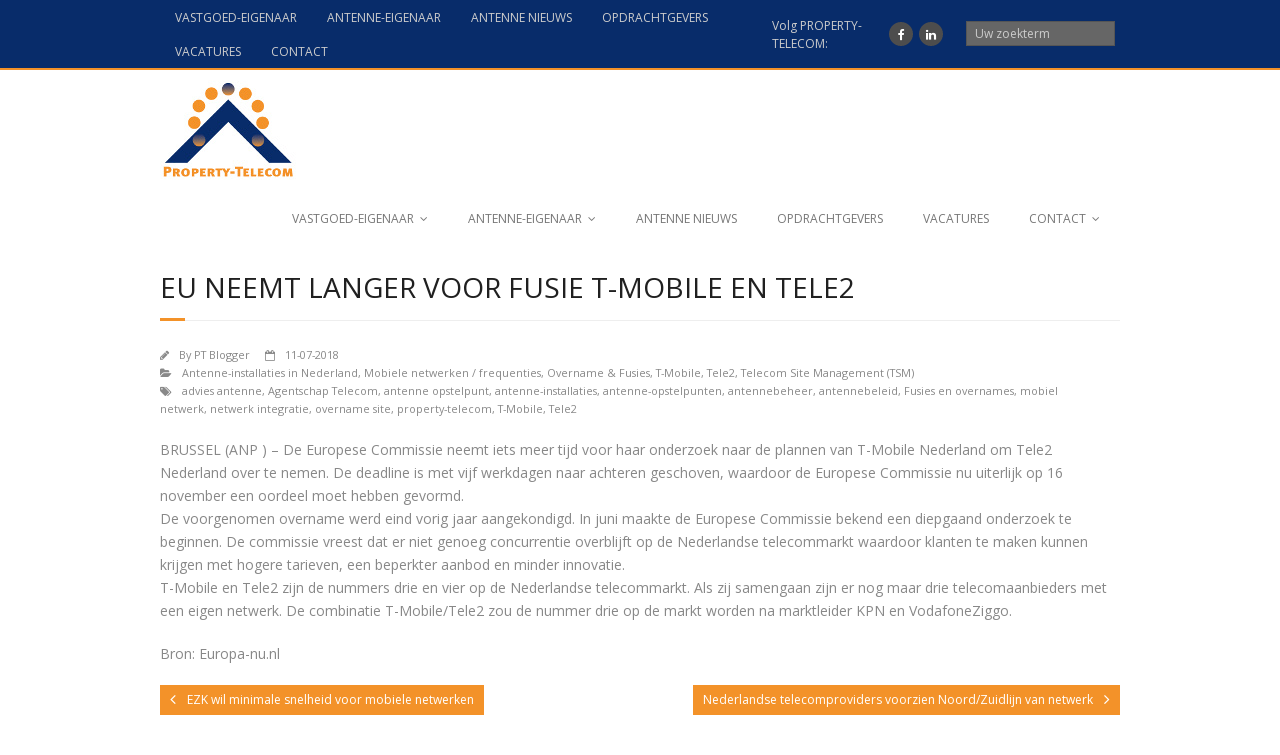

--- FILE ---
content_type: text/html; charset=UTF-8
request_url: https://property-telecom.com/2018-07-11/eu-neemt-langer-voor-fusie-t-mobile-en-tele2/
body_size: 8010
content:
<!DOCTYPE html>

<html lang="nl">
<head>
<meta charset="UTF-8" />
<meta name="viewport" content="width=device-width" />
<link rel="profile" href="http://gmpg.org/xfn/11" />
<link rel="pingback" href="https://property-telecom.com/xmlrpc.php" />
<!--[if lt IE 9]>
<script src="https://property-telecom.com/wp-content/themes/minamaze/lib/scripts/html5.js" type="text/javascript"></script>
<![endif]-->

<title>EU neemt langer voor fusie T-Mobile en Tele2 &#8211; PROPERTY-TELECOM</title>
<meta name='robots' content='max-image-preview:large' />
<link rel='dns-prefetch' href='//fonts.googleapis.com' />
<link rel='dns-prefetch' href='//s.w.org' />
<link rel="alternate" type="application/rss+xml" title="PROPERTY-TELECOM &raquo; Feed" href="https://property-telecom.com/feed/" />
<link rel="alternate" type="application/rss+xml" title="PROPERTY-TELECOM &raquo; Reactiesfeed" href="https://property-telecom.com/comments/feed/" />
<link rel="alternate" type="application/rss+xml" title="PROPERTY-TELECOM &raquo; EU neemt langer voor fusie T-Mobile en Tele2 Reactiesfeed" href="https://property-telecom.com/2018-07-11/eu-neemt-langer-voor-fusie-t-mobile-en-tele2/feed/" />
<script type="text/javascript">
window._wpemojiSettings = {"baseUrl":"https:\/\/s.w.org\/images\/core\/emoji\/13.1.0\/72x72\/","ext":".png","svgUrl":"https:\/\/s.w.org\/images\/core\/emoji\/13.1.0\/svg\/","svgExt":".svg","source":{"concatemoji":"https:\/\/property-telecom.com\/wp-includes\/js\/wp-emoji-release.min.js?ver=5.9.12"}};
/*! This file is auto-generated */
!function(e,a,t){var n,r,o,i=a.createElement("canvas"),p=i.getContext&&i.getContext("2d");function s(e,t){var a=String.fromCharCode;p.clearRect(0,0,i.width,i.height),p.fillText(a.apply(this,e),0,0);e=i.toDataURL();return p.clearRect(0,0,i.width,i.height),p.fillText(a.apply(this,t),0,0),e===i.toDataURL()}function c(e){var t=a.createElement("script");t.src=e,t.defer=t.type="text/javascript",a.getElementsByTagName("head")[0].appendChild(t)}for(o=Array("flag","emoji"),t.supports={everything:!0,everythingExceptFlag:!0},r=0;r<o.length;r++)t.supports[o[r]]=function(e){if(!p||!p.fillText)return!1;switch(p.textBaseline="top",p.font="600 32px Arial",e){case"flag":return s([127987,65039,8205,9895,65039],[127987,65039,8203,9895,65039])?!1:!s([55356,56826,55356,56819],[55356,56826,8203,55356,56819])&&!s([55356,57332,56128,56423,56128,56418,56128,56421,56128,56430,56128,56423,56128,56447],[55356,57332,8203,56128,56423,8203,56128,56418,8203,56128,56421,8203,56128,56430,8203,56128,56423,8203,56128,56447]);case"emoji":return!s([10084,65039,8205,55357,56613],[10084,65039,8203,55357,56613])}return!1}(o[r]),t.supports.everything=t.supports.everything&&t.supports[o[r]],"flag"!==o[r]&&(t.supports.everythingExceptFlag=t.supports.everythingExceptFlag&&t.supports[o[r]]);t.supports.everythingExceptFlag=t.supports.everythingExceptFlag&&!t.supports.flag,t.DOMReady=!1,t.readyCallback=function(){t.DOMReady=!0},t.supports.everything||(n=function(){t.readyCallback()},a.addEventListener?(a.addEventListener("DOMContentLoaded",n,!1),e.addEventListener("load",n,!1)):(e.attachEvent("onload",n),a.attachEvent("onreadystatechange",function(){"complete"===a.readyState&&t.readyCallback()})),(n=t.source||{}).concatemoji?c(n.concatemoji):n.wpemoji&&n.twemoji&&(c(n.twemoji),c(n.wpemoji)))}(window,document,window._wpemojiSettings);
</script>
<style type="text/css">
img.wp-smiley,
img.emoji {
	display: inline !important;
	border: none !important;
	box-shadow: none !important;
	height: 1em !important;
	width: 1em !important;
	margin: 0 0.07em !important;
	vertical-align: -0.1em !important;
	background: none !important;
	padding: 0 !important;
}
</style>
	<link rel='stylesheet' id='wp-block-library-css'  href='https://property-telecom.com/wp-includes/css/dist/block-library/style.min.css?ver=5.9.12' type='text/css' media='all' />
<style id='global-styles-inline-css' type='text/css'>
body{--wp--preset--color--black: #000000;--wp--preset--color--cyan-bluish-gray: #abb8c3;--wp--preset--color--white: #ffffff;--wp--preset--color--pale-pink: #f78da7;--wp--preset--color--vivid-red: #cf2e2e;--wp--preset--color--luminous-vivid-orange: #ff6900;--wp--preset--color--luminous-vivid-amber: #fcb900;--wp--preset--color--light-green-cyan: #7bdcb5;--wp--preset--color--vivid-green-cyan: #00d084;--wp--preset--color--pale-cyan-blue: #8ed1fc;--wp--preset--color--vivid-cyan-blue: #0693e3;--wp--preset--color--vivid-purple: #9b51e0;--wp--preset--gradient--vivid-cyan-blue-to-vivid-purple: linear-gradient(135deg,rgba(6,147,227,1) 0%,rgb(155,81,224) 100%);--wp--preset--gradient--light-green-cyan-to-vivid-green-cyan: linear-gradient(135deg,rgb(122,220,180) 0%,rgb(0,208,130) 100%);--wp--preset--gradient--luminous-vivid-amber-to-luminous-vivid-orange: linear-gradient(135deg,rgba(252,185,0,1) 0%,rgba(255,105,0,1) 100%);--wp--preset--gradient--luminous-vivid-orange-to-vivid-red: linear-gradient(135deg,rgba(255,105,0,1) 0%,rgb(207,46,46) 100%);--wp--preset--gradient--very-light-gray-to-cyan-bluish-gray: linear-gradient(135deg,rgb(238,238,238) 0%,rgb(169,184,195) 100%);--wp--preset--gradient--cool-to-warm-spectrum: linear-gradient(135deg,rgb(74,234,220) 0%,rgb(151,120,209) 20%,rgb(207,42,186) 40%,rgb(238,44,130) 60%,rgb(251,105,98) 80%,rgb(254,248,76) 100%);--wp--preset--gradient--blush-light-purple: linear-gradient(135deg,rgb(255,206,236) 0%,rgb(152,150,240) 100%);--wp--preset--gradient--blush-bordeaux: linear-gradient(135deg,rgb(254,205,165) 0%,rgb(254,45,45) 50%,rgb(107,0,62) 100%);--wp--preset--gradient--luminous-dusk: linear-gradient(135deg,rgb(255,203,112) 0%,rgb(199,81,192) 50%,rgb(65,88,208) 100%);--wp--preset--gradient--pale-ocean: linear-gradient(135deg,rgb(255,245,203) 0%,rgb(182,227,212) 50%,rgb(51,167,181) 100%);--wp--preset--gradient--electric-grass: linear-gradient(135deg,rgb(202,248,128) 0%,rgb(113,206,126) 100%);--wp--preset--gradient--midnight: linear-gradient(135deg,rgb(2,3,129) 0%,rgb(40,116,252) 100%);--wp--preset--duotone--dark-grayscale: url('#wp-duotone-dark-grayscale');--wp--preset--duotone--grayscale: url('#wp-duotone-grayscale');--wp--preset--duotone--purple-yellow: url('#wp-duotone-purple-yellow');--wp--preset--duotone--blue-red: url('#wp-duotone-blue-red');--wp--preset--duotone--midnight: url('#wp-duotone-midnight');--wp--preset--duotone--magenta-yellow: url('#wp-duotone-magenta-yellow');--wp--preset--duotone--purple-green: url('#wp-duotone-purple-green');--wp--preset--duotone--blue-orange: url('#wp-duotone-blue-orange');--wp--preset--font-size--small: 13px;--wp--preset--font-size--medium: 20px;--wp--preset--font-size--large: 36px;--wp--preset--font-size--x-large: 42px;}.has-black-color{color: var(--wp--preset--color--black) !important;}.has-cyan-bluish-gray-color{color: var(--wp--preset--color--cyan-bluish-gray) !important;}.has-white-color{color: var(--wp--preset--color--white) !important;}.has-pale-pink-color{color: var(--wp--preset--color--pale-pink) !important;}.has-vivid-red-color{color: var(--wp--preset--color--vivid-red) !important;}.has-luminous-vivid-orange-color{color: var(--wp--preset--color--luminous-vivid-orange) !important;}.has-luminous-vivid-amber-color{color: var(--wp--preset--color--luminous-vivid-amber) !important;}.has-light-green-cyan-color{color: var(--wp--preset--color--light-green-cyan) !important;}.has-vivid-green-cyan-color{color: var(--wp--preset--color--vivid-green-cyan) !important;}.has-pale-cyan-blue-color{color: var(--wp--preset--color--pale-cyan-blue) !important;}.has-vivid-cyan-blue-color{color: var(--wp--preset--color--vivid-cyan-blue) !important;}.has-vivid-purple-color{color: var(--wp--preset--color--vivid-purple) !important;}.has-black-background-color{background-color: var(--wp--preset--color--black) !important;}.has-cyan-bluish-gray-background-color{background-color: var(--wp--preset--color--cyan-bluish-gray) !important;}.has-white-background-color{background-color: var(--wp--preset--color--white) !important;}.has-pale-pink-background-color{background-color: var(--wp--preset--color--pale-pink) !important;}.has-vivid-red-background-color{background-color: var(--wp--preset--color--vivid-red) !important;}.has-luminous-vivid-orange-background-color{background-color: var(--wp--preset--color--luminous-vivid-orange) !important;}.has-luminous-vivid-amber-background-color{background-color: var(--wp--preset--color--luminous-vivid-amber) !important;}.has-light-green-cyan-background-color{background-color: var(--wp--preset--color--light-green-cyan) !important;}.has-vivid-green-cyan-background-color{background-color: var(--wp--preset--color--vivid-green-cyan) !important;}.has-pale-cyan-blue-background-color{background-color: var(--wp--preset--color--pale-cyan-blue) !important;}.has-vivid-cyan-blue-background-color{background-color: var(--wp--preset--color--vivid-cyan-blue) !important;}.has-vivid-purple-background-color{background-color: var(--wp--preset--color--vivid-purple) !important;}.has-black-border-color{border-color: var(--wp--preset--color--black) !important;}.has-cyan-bluish-gray-border-color{border-color: var(--wp--preset--color--cyan-bluish-gray) !important;}.has-white-border-color{border-color: var(--wp--preset--color--white) !important;}.has-pale-pink-border-color{border-color: var(--wp--preset--color--pale-pink) !important;}.has-vivid-red-border-color{border-color: var(--wp--preset--color--vivid-red) !important;}.has-luminous-vivid-orange-border-color{border-color: var(--wp--preset--color--luminous-vivid-orange) !important;}.has-luminous-vivid-amber-border-color{border-color: var(--wp--preset--color--luminous-vivid-amber) !important;}.has-light-green-cyan-border-color{border-color: var(--wp--preset--color--light-green-cyan) !important;}.has-vivid-green-cyan-border-color{border-color: var(--wp--preset--color--vivid-green-cyan) !important;}.has-pale-cyan-blue-border-color{border-color: var(--wp--preset--color--pale-cyan-blue) !important;}.has-vivid-cyan-blue-border-color{border-color: var(--wp--preset--color--vivid-cyan-blue) !important;}.has-vivid-purple-border-color{border-color: var(--wp--preset--color--vivid-purple) !important;}.has-vivid-cyan-blue-to-vivid-purple-gradient-background{background: var(--wp--preset--gradient--vivid-cyan-blue-to-vivid-purple) !important;}.has-light-green-cyan-to-vivid-green-cyan-gradient-background{background: var(--wp--preset--gradient--light-green-cyan-to-vivid-green-cyan) !important;}.has-luminous-vivid-amber-to-luminous-vivid-orange-gradient-background{background: var(--wp--preset--gradient--luminous-vivid-amber-to-luminous-vivid-orange) !important;}.has-luminous-vivid-orange-to-vivid-red-gradient-background{background: var(--wp--preset--gradient--luminous-vivid-orange-to-vivid-red) !important;}.has-very-light-gray-to-cyan-bluish-gray-gradient-background{background: var(--wp--preset--gradient--very-light-gray-to-cyan-bluish-gray) !important;}.has-cool-to-warm-spectrum-gradient-background{background: var(--wp--preset--gradient--cool-to-warm-spectrum) !important;}.has-blush-light-purple-gradient-background{background: var(--wp--preset--gradient--blush-light-purple) !important;}.has-blush-bordeaux-gradient-background{background: var(--wp--preset--gradient--blush-bordeaux) !important;}.has-luminous-dusk-gradient-background{background: var(--wp--preset--gradient--luminous-dusk) !important;}.has-pale-ocean-gradient-background{background: var(--wp--preset--gradient--pale-ocean) !important;}.has-electric-grass-gradient-background{background: var(--wp--preset--gradient--electric-grass) !important;}.has-midnight-gradient-background{background: var(--wp--preset--gradient--midnight) !important;}.has-small-font-size{font-size: var(--wp--preset--font-size--small) !important;}.has-medium-font-size{font-size: var(--wp--preset--font-size--medium) !important;}.has-large-font-size{font-size: var(--wp--preset--font-size--large) !important;}.has-x-large-font-size{font-size: var(--wp--preset--font-size--x-large) !important;}
</style>
<link rel='stylesheet' id='cptch_stylesheet-css'  href='https://property-telecom.com/wp-content/plugins/captcha/css/front_end_style.css?ver=4.4.5' type='text/css' media='all' />
<link rel='stylesheet' id='dashicons-css'  href='https://property-telecom.com/wp-includes/css/dashicons.min.css?ver=5.9.12' type='text/css' media='all' />
<link rel='stylesheet' id='cptch_desktop_style-css'  href='https://property-telecom.com/wp-content/plugins/captcha/css/desktop_style.css?ver=4.4.5' type='text/css' media='all' />
<link rel='stylesheet' id='contact-form-7-css'  href='https://property-telecom.com/wp-content/plugins/contact-form-7/includes/css/styles.css?ver=5.0.5' type='text/css' media='all' />
<link rel='stylesheet' id='thinkup-google-fonts-css'  href='//fonts.googleapis.com/css?family=Open+Sans%3A300%2C400%2C600%2C700&#038;subset=latin%2Clatin-ext' type='text/css' media='all' />
<link rel='stylesheet' id='font-awesome-min-css'  href='https://property-telecom.com/wp-content/themes/minamaze/lib/extentions/font-awesome/css/font-awesome.min.css?ver=3.2.1' type='text/css' media='all' />
<link rel='stylesheet' id='font-awesome-cdn-css'  href='https://property-telecom.com/wp-content/themes/minamaze/lib/extentions/font-awesome-4.2.0/css/font-awesome.min.css?ver=4.2.0' type='text/css' media='all' />
<link rel='stylesheet' id='dashicons-css-css'  href='https://property-telecom.com/wp-content/themes/minamaze/lib/extentions/dashicons/css/dashicons.css?ver=2.0' type='text/css' media='all' />
<link rel='stylesheet' id='bootstrap-css'  href='https://property-telecom.com/wp-content/themes/minamaze/lib/extentions/bootstrap/css/bootstrap.min.css?ver=2.3.2' type='text/css' media='all' />
<link rel='stylesheet' id='prettyPhoto-css'  href='https://property-telecom.com/wp-content/themes/minamaze/lib/extentions/prettyPhoto/css/prettyPhoto.css?ver=3.1.6' type='text/css' media='all' />
<link rel='stylesheet' id='style-css'  href='https://property-telecom.com/wp-content/themes/minamaze/style.css?ver=1.1.9' type='text/css' media='all' />
<link rel='stylesheet' id='shortcodes-css'  href='https://property-telecom.com/wp-content/themes/minamaze/styles/style-shortcodes.css?ver=1.1' type='text/css' media='all' />
<link rel='stylesheet' id='responsive-css'  href='https://property-telecom.com/wp-content/themes/minamaze/styles/style-responsive.css?ver=1.1' type='text/css' media='all' />
<script type='text/javascript' src='https://property-telecom.com/wp-includes/js/jquery/jquery.min.js?ver=3.6.0' id='jquery-core-js'></script>
<script type='text/javascript' src='https://property-telecom.com/wp-includes/js/jquery/jquery-migrate.min.js?ver=3.3.2' id='jquery-migrate-js'></script>
<link rel="https://api.w.org/" href="https://property-telecom.com/wp-json/" /><link rel="alternate" type="application/json" href="https://property-telecom.com/wp-json/wp/v2/posts/869" /><link rel="EditURI" type="application/rsd+xml" title="RSD" href="https://property-telecom.com/xmlrpc.php?rsd" />
<link rel="wlwmanifest" type="application/wlwmanifest+xml" href="https://property-telecom.com/wp-includes/wlwmanifest.xml" /> 
<meta name="generator" content="WordPress 5.9.12" />
<link rel="canonical" href="https://property-telecom.com/2018-07-11/eu-neemt-langer-voor-fusie-t-mobile-en-tele2/" />
<link rel='shortlink' href='https://property-telecom.com/?p=869' />
<link rel="alternate" type="application/json+oembed" href="https://property-telecom.com/wp-json/oembed/1.0/embed?url=https%3A%2F%2Fproperty-telecom.com%2F2018-07-11%2Feu-neemt-langer-voor-fusie-t-mobile-en-tele2%2F" />
<link rel="alternate" type="text/xml+oembed" href="https://property-telecom.com/wp-json/oembed/1.0/embed?url=https%3A%2F%2Fproperty-telecom.com%2F2018-07-11%2Feu-neemt-langer-voor-fusie-t-mobile-en-tele2%2F&#038;format=xml" />
<link rel='stylesheet' type='text/css' media='all' href='https://property-telecom.com?action=display_custom_css_code' ><link rel="Shortcut Icon" type="image/x-icon" href="https://property-telecom.com/wp-content/uploads/2015/08/Property-Telecom-Logo-icon.ico" />	
<!-- Global site tag (gtag.js) - Google Analytics -->
<script async src="https://www.googletagmanager.com/gtag/js?id=UA-167534828-1"></script>
<script>
  window.dataLayer = window.dataLayer || [];
  function gtag(){dataLayer.push(arguments);}
  gtag('js', new Date());

  gtag('config', 'UA-167534828-1');
</script>
	
</head>

<body class="post-template-default single single-post postid-869 single-format-standard layout-responsive header-style1 group-blog">
<div id="body-core" class="hfeed site">

	<header id="site-header">

		
		<div id="pre-header">
		<div class="wrap-safari">
		<div id="pre-header-core" class="main-navigation">
  
						<div id="pre-header-links-inner" class="header-links"><ul id="menu-menu-1" class="menu"><li id="menu-item-47" class="menu-item menu-item-type-post_type menu-item-object-page menu-item-has-children menu-item-47"><a href="https://property-telecom.com/gebouw-eigenaar/">VASTGOED-EIGENAAR</a>
<ul class="sub-menu">
	<li id="menu-item-125" class="menu-item menu-item-type-post_type menu-item-object-page menu-item-125"><a href="https://property-telecom.com/gebouw-eigenaar/auditing/">AUDITING</a></li>
	<li id="menu-item-124" class="menu-item menu-item-type-post_type menu-item-object-page menu-item-124"><a href="https://property-telecom.com/gebouw-eigenaar/telecom-site-management/">TELECOM SITE MANAGEMENT</a></li>
</ul>
</li>
<li id="menu-item-48" class="menu-item menu-item-type-post_type menu-item-object-page menu-item-has-children menu-item-48"><a href="https://property-telecom.com/antenne-eigenaar/">ANTENNE-EIGENAAR</a>
<ul class="sub-menu">
	<li id="menu-item-49" class="menu-item menu-item-type-post_type menu-item-object-page menu-item-49"><a href="https://property-telecom.com/antenne-eigenaar/aanvraag-nieuw-uitbreiding-telecom-opstelpunt/">Aanvraag nieuw antenne-opstelpunt</a></li>
	<li id="menu-item-50" class="menu-item menu-item-type-post_type menu-item-object-page menu-item-50"><a href="https://property-telecom.com/antenne-eigenaar/aankondigen-werkzaamheden/">Aankondigen werkzaamheden antenne-opstelpunt</a></li>
</ul>
</li>
<li id="menu-item-944" class="menu-item menu-item-type-post_type menu-item-object-page current_page_parent menu-item-944"><a href="https://property-telecom.com/blog/">ANTENNE NIEUWS</a></li>
<li id="menu-item-79" class="menu-item menu-item-type-post_type menu-item-object-page menu-item-79"><a href="https://property-telecom.com/referenties/">OPDRACHTGEVERS</a></li>
<li id="menu-item-179" class="menu-item menu-item-type-post_type menu-item-object-page menu-item-179"><a href="https://property-telecom.com/vacatures/">VACATURES</a></li>
<li id="menu-item-52" class="menu-item menu-item-type-post_type menu-item-object-page menu-item-has-children menu-item-52"><a href="https://property-telecom.com/contact/">CONTACT</a>
<ul class="sub-menu">
	<li id="menu-item-1157" class="menu-item menu-item-type-post_type menu-item-object-page menu-item-privacy-policy menu-item-1157"><a href="https://property-telecom.com/privacyverklaring-property-telecom-bv/">Privacyverklaring PROPERTY-TELECOM B.V.</a></li>
	<li id="menu-item-54" class="menu-item menu-item-type-post_type menu-item-object-page menu-item-54"><a href="https://property-telecom.com/contact/disclaimer/">Disclaimer PROPERTY-TELECOM B.V.</a></li>
	<li id="menu-item-53" class="menu-item menu-item-type-post_type menu-item-object-page menu-item-53"><a href="https://property-telecom.com/contact/algemene-voorwaarden/">Algemene voorwaarden PROPERTY-TELECOM B.V.</a></li>
</ul>
</li>
</ul></div>			
			<div id="pre-header-social"><ul><li class="social message">Volg PROPERTY-TELECOM:</li><li class="social facebook"><a href="https://www.facebook.com/pages/PROPERTY-TELECOM-BV/289229074507283" data-tip="bottom" data-original-title="Facebook"><i class="icon-facebook"></i></a></li><li class="social linkedin"><a href="https://www.linkedin.com/company/property-telecom" data-tip="bottom" data-original-title="LinkedIn"><i class="icon-linkedin"></i></a></li></ul></div>
			<div id="pre-header-search">	<form method="get" class="searchform" action="https://property-telecom.com/" role="search">
		<input type="text" class="search" name="s" value="" placeholder="Uw zoekterm" />
		<input type="submit" class="searchsubmit" name="submit" value="Search" />
	</form></div>
		</div>
		</div>
		</div>
		<!-- #pre-header -->

		<div id="header">
		<div id="header-core">

			<div id="logo">
			<a rel="home" href="https://property-telecom.com/"><img src="https://property-telecom.com/wp-content/uploads/2015/08/Property-Telecom-Logo.jpg" alt="Logo"></a>
			</div>

			<div id="header-links" class="main-navigation">
			<div id="header-links-inner" class="header-links">
				<ul id="menu-menu-2" class="menu"><li class="menu-item menu-item-type-post_type menu-item-object-page menu-item-has-children menu-item-47"><a href="https://property-telecom.com/gebouw-eigenaar/">VASTGOED-EIGENAAR</a>
<ul class="sub-menu">
	<li class="menu-item menu-item-type-post_type menu-item-object-page menu-item-125"><a href="https://property-telecom.com/gebouw-eigenaar/auditing/">AUDITING</a></li>
	<li class="menu-item menu-item-type-post_type menu-item-object-page menu-item-124"><a href="https://property-telecom.com/gebouw-eigenaar/telecom-site-management/">TELECOM SITE MANAGEMENT</a></li>
</ul>
</li>
<li class="menu-item menu-item-type-post_type menu-item-object-page menu-item-has-children menu-item-48"><a href="https://property-telecom.com/antenne-eigenaar/">ANTENNE-EIGENAAR</a>
<ul class="sub-menu">
	<li class="menu-item menu-item-type-post_type menu-item-object-page menu-item-49"><a href="https://property-telecom.com/antenne-eigenaar/aanvraag-nieuw-uitbreiding-telecom-opstelpunt/">Aanvraag nieuw antenne-opstelpunt</a></li>
	<li class="menu-item menu-item-type-post_type menu-item-object-page menu-item-50"><a href="https://property-telecom.com/antenne-eigenaar/aankondigen-werkzaamheden/">Aankondigen werkzaamheden antenne-opstelpunt</a></li>
</ul>
</li>
<li class="menu-item menu-item-type-post_type menu-item-object-page current_page_parent menu-item-944"><a href="https://property-telecom.com/blog/">ANTENNE NIEUWS</a></li>
<li class="menu-item menu-item-type-post_type menu-item-object-page menu-item-79"><a href="https://property-telecom.com/referenties/">OPDRACHTGEVERS</a></li>
<li class="menu-item menu-item-type-post_type menu-item-object-page menu-item-179"><a href="https://property-telecom.com/vacatures/">VACATURES</a></li>
<li class="menu-item menu-item-type-post_type menu-item-object-page menu-item-has-children menu-item-52"><a href="https://property-telecom.com/contact/">CONTACT</a>
<ul class="sub-menu">
	<li class="menu-item menu-item-type-post_type menu-item-object-page menu-item-privacy-policy menu-item-1157"><a href="https://property-telecom.com/privacyverklaring-property-telecom-bv/">Privacyverklaring PROPERTY-TELECOM B.V.</a></li>
	<li class="menu-item menu-item-type-post_type menu-item-object-page menu-item-54"><a href="https://property-telecom.com/contact/disclaimer/">Disclaimer PROPERTY-TELECOM B.V.</a></li>
	<li class="menu-item menu-item-type-post_type menu-item-object-page menu-item-53"><a href="https://property-telecom.com/contact/algemene-voorwaarden/">Algemene voorwaarden PROPERTY-TELECOM B.V.</a></li>
</ul>
</li>
</ul>			</div>
			</div>
			<!-- #header-links .main-navigation -->

			<div id="header-responsive"><a class="btn-navbar" data-toggle="collapse" data-target=".nav-collapse"><span class="icon-bar"></span><span class="icon-bar"></span><span class="icon-bar"></span></a><div id="header-responsive-inner" class="responsive-links nav-collapse collapse"><ul id="menu-menu-3" class=""><li class="menu-item menu-item-type-post_type menu-item-object-page menu-item-has-children menu-item-47"><a href="https://property-telecom.com/gebouw-eigenaar/">VASTGOED-EIGENAAR</a>
<ul class="sub-menu">
	<li class="menu-item menu-item-type-post_type menu-item-object-page menu-item-125"><a href="https://property-telecom.com/gebouw-eigenaar/auditing/">&nbsp; &nbsp; &nbsp; &nbsp; &#45; AUDITING</a></li>
	<li class="menu-item menu-item-type-post_type menu-item-object-page menu-item-124"><a href="https://property-telecom.com/gebouw-eigenaar/telecom-site-management/">&nbsp; &nbsp; &nbsp; &nbsp; &#45; TELECOM SITE MANAGEMENT</a></li>
</ul>
</li>
<li class="menu-item menu-item-type-post_type menu-item-object-page menu-item-has-children menu-item-48"><a href="https://property-telecom.com/antenne-eigenaar/">ANTENNE-EIGENAAR</a>
<ul class="sub-menu">
	<li class="menu-item menu-item-type-post_type menu-item-object-page menu-item-49"><a href="https://property-telecom.com/antenne-eigenaar/aanvraag-nieuw-uitbreiding-telecom-opstelpunt/">&nbsp; &nbsp; &nbsp; &nbsp; &#45; Aanvraag nieuw antenne-opstelpunt</a></li>
	<li class="menu-item menu-item-type-post_type menu-item-object-page menu-item-50"><a href="https://property-telecom.com/antenne-eigenaar/aankondigen-werkzaamheden/">&nbsp; &nbsp; &nbsp; &nbsp; &#45; Aankondigen werkzaamheden antenne-opstelpunt</a></li>
</ul>
</li>
<li class="menu-item menu-item-type-post_type menu-item-object-page current_page_parent menu-item-944"><a href="https://property-telecom.com/blog/">ANTENNE NIEUWS</a></li>
<li class="menu-item menu-item-type-post_type menu-item-object-page menu-item-79"><a href="https://property-telecom.com/referenties/">OPDRACHTGEVERS</a></li>
<li class="menu-item menu-item-type-post_type menu-item-object-page menu-item-179"><a href="https://property-telecom.com/vacatures/">VACATURES</a></li>
<li class="menu-item menu-item-type-post_type menu-item-object-page menu-item-has-children menu-item-52"><a href="https://property-telecom.com/contact/">CONTACT</a>
<ul class="sub-menu">
	<li class="menu-item menu-item-type-post_type menu-item-object-page menu-item-privacy-policy menu-item-1157"><a href="https://property-telecom.com/privacyverklaring-property-telecom-bv/">&nbsp; &nbsp; &nbsp; &nbsp; &#45; Privacyverklaring PROPERTY-TELECOM B.V.</a></li>
	<li class="menu-item menu-item-type-post_type menu-item-object-page menu-item-54"><a href="https://property-telecom.com/contact/disclaimer/">&nbsp; &nbsp; &nbsp; &nbsp; &#45; Disclaimer PROPERTY-TELECOM B.V.</a></li>
	<li class="menu-item menu-item-type-post_type menu-item-object-page menu-item-53"><a href="https://property-telecom.com/contact/algemene-voorwaarden/">&nbsp; &nbsp; &nbsp; &nbsp; &#45; Algemene voorwaarden PROPERTY-TELECOM B.V.</a></li>
</ul>
</li>
</ul></div></div><!-- #header-responsive -->
		</div>
		</div>
		<!-- #header -->
			</header>
	<!-- header -->

			
	<div id="content">
	<div id="content-core">

		<div id="main">
		<div id="intro" class="option1"><div id="intro-core"><h1 class="page-title"><span>EU neemt langer voor fusie T-Mobile en Tele2</span></h1></div></div>
		<div id="main-core">
			
				
		<article id="post-869" class="post-869 post type-post status-publish format-standard hentry category-antenne-installaties-in-nederland category-mobiele-netwerken-frequenties category-overname-fusies category-t-mobile category-tele2 category-tsm tag-advies-antenne tag-agentschap-telecom tag-antenne-opstelpunt tag-antenne-installaties tag-antenne-opstelpunten tag-antennebeheer tag-antennebeleid tag-fusies-en-overnames tag-mobiel-netwerk tag-netwerk-integratie tag-overname-site tag-property-telecom tag-t-mobile tag-tele2">

		<header class="entry-header entry-meta"><span class="author"><i class="icon-pencil"></i>By <a href="https://property-telecom.com/author/pt-blogger/" title="Bekijk alle berichten op PT Blogger" rel="author">PT Blogger</a></span><span class="date"><i class="icon-calendar-empty"></i><a href="https://property-telecom.com/2018-07-11/eu-neemt-langer-voor-fusie-t-mobile-en-tele2/" title="EU neemt langer voor fusie T-Mobile en Tele2"><time datetime="2018-07-11T08:19:14+02:00">11-07-2018</time></a></span><span class="category"><i class="icon-folder-open"></i><a href="https://property-telecom.com/category/antenne-installaties-in-nederland/" rel="category tag">Antenne-installaties in Nederland</a>, <a href="https://property-telecom.com/category/mobiele-netwerken-frequenties/" rel="category tag">Mobiele netwerken / frequenties</a>, <a href="https://property-telecom.com/category/overname-fusies/" rel="category tag">Overname &amp; Fusies</a>, <a href="https://property-telecom.com/category/t-mobile/" rel="category tag">T-Mobile</a>, <a href="https://property-telecom.com/category/tele2/" rel="category tag">Tele2</a>, <a href="https://property-telecom.com/category/antenne-installaties-in-nederland/tsm/" rel="category tag">Telecom Site Management (TSM)</a></span><span class="tags"><i class="icon-tags"></i><a href="https://property-telecom.com/tag/advies-antenne/" rel="tag">advies antenne</a>, <a href="https://property-telecom.com/tag/agentschap-telecom/" rel="tag">Agentschap Telecom</a>, <a href="https://property-telecom.com/tag/antenne-opstelpunt/" rel="tag">antenne opstelpunt</a>, <a href="https://property-telecom.com/tag/antenne-installaties/" rel="tag">antenne-installaties</a>, <a href="https://property-telecom.com/tag/antenne-opstelpunten/" rel="tag">antenne-opstelpunten</a>, <a href="https://property-telecom.com/tag/antennebeheer/" rel="tag">antennebeheer</a>, <a href="https://property-telecom.com/tag/antennebeleid/" rel="tag">antennebeleid</a>, <a href="https://property-telecom.com/tag/fusies-en-overnames/" rel="tag">Fusies en overnames</a>, <a href="https://property-telecom.com/tag/mobiel-netwerk/" rel="tag">mobiel netwerk</a>, <a href="https://property-telecom.com/tag/netwerk-integratie/" rel="tag">netwerk integratie</a>, <a href="https://property-telecom.com/tag/overname-site/" rel="tag">overname site</a>, <a href="https://property-telecom.com/tag/property-telecom/" rel="tag">property-telecom</a>, <a href="https://property-telecom.com/tag/t-mobile/" rel="tag">T-Mobile</a>, <a href="https://property-telecom.com/tag/tele2/" rel="tag">Tele2</a></span></header><!-- .entry-header -->
		<div class="entry-content">
			<p>BRUSSEL (ANP ) &#8211; De Europese Commissie neemt iets meer tijd voor haar onderzoek naar de plannen van T-Mobile Nederland om Tele2 Nederland over te nemen. De deadline is met vijf werkdagen naar achteren geschoven, waardoor de Europese Commissie nu uiterlijk op 16 november een oordeel moet hebben gevormd.<br />
De voorgenomen overname werd eind vorig jaar aangekondigd. In juni maakte de Europese Commissie bekend een diepgaand onderzoek te beginnen. De commissie vreest dat er niet genoeg concurrentie overblijft op de Nederlandse telecommarkt waardoor klanten te maken kunnen krijgen met hogere tarieven, een beperkter aanbod en minder innovatie.<br />
T-Mobile en Tele2 zijn de nummers drie en vier op de Nederlandse telecommarkt. Als zij samengaan zijn er nog maar drie telecomaanbieders met een eigen netwerk. De combinatie T-Mobile/Tele2 zou de nummer drie op de markt worden na marktleider KPN en VodafoneZiggo.</p>
<p>Bron: Europa-nu.nl</p>
		</div><!-- .entry-content -->

				
		</article>
					<nav role="navigation" id="nav-below">
	
		<div class="nav-previous"><a href="https://property-telecom.com/2018-07-05/ezk-wil-minimale-snelheid-voor-mobiele-netwerken/" rel="prev"><span class="meta-icon"><i class="icon-angle-left icon-large"></i></span><span class="meta-nav">EZK wil minimale snelheid voor mobiele netwerken</span></a></div>		<div class="nav-next"><a href="https://property-telecom.com/2018-07-25/nederlandse-telecomproviders-voorzien-noord-zuidlijn-van-netwerk/" rel="next"><span class="meta-nav">Nederlandse telecomproviders voorzien Noord/Zuidlijn van netwerk</span><span class="meta-icon"><i class="icon-angle-right icon-large"></i></span></a></div>
	
	</nav><!-- #nav-below -->
	
				
				

	<div id="comments" class="comments-area">

	
	
		<div id="respond" class="comment-respond">
		<h3 id="reply-title" class="comment-reply-title">Geef een antwoord <small><a rel="nofollow" id="cancel-comment-reply-link" href="/2018-07-11/eu-neemt-langer-voor-fusie-t-mobile-en-tele2/#respond" style="display:none;">Reactie annuleren</a></small></h3><form action="https://property-telecom.com/wp-comments-post.php" method="post" id="commentform" class="comment-form"><p class="comment-notes"><span id="email-notes">Het e-mailadres wordt niet gepubliceerd.</span> <span class="required-field-message" aria-hidden="true">Vereiste velden zijn gemarkeerd met <span class="required" aria-hidden="true">*</span></span></p><p class="comment-form-comment"><label for="comment">Reactie <span class="required" aria-hidden="true">*</span></label> <textarea id="comment" name="comment" cols="45" rows="8" maxlength="65525" required="required"></textarea></p><p class="comment-form-author"><label for="author">Naam <span class="required" aria-hidden="true">*</span></label> <input id="author" name="author" type="text" value="" size="30" maxlength="245" required="required" /></p>
<p class="comment-form-email"><label for="email">E-mail <span class="required" aria-hidden="true">*</span></label> <input id="email" name="email" type="text" value="" size="30" maxlength="100" aria-describedby="email-notes" required="required" /></p>
<p class="comment-form-url"><label for="url">Site</label> <input id="url" name="url" type="text" value="" size="30" maxlength="200" /></p>
<p class="comment-form-cookies-consent"><input id="wp-comment-cookies-consent" name="wp-comment-cookies-consent" type="checkbox" value="yes" /> <label for="wp-comment-cookies-consent">Mijn naam, e-mail en site bewaren in deze browser voor de volgende keer wanneer ik een reactie plaats.</label></p>
<p class="cptch_block"><span class="cptch_wrap cptch_math_actions">
				<label class="cptch_label" for="cptch_input_52"><span class="cptch_span">8</span>
					<span class="cptch_span">&nbsp;&minus;&nbsp;</span>
					<span class="cptch_span"><input id="cptch_input_52" class="cptch_input cptch_wp_comments" type="text" autocomplete="off" name="cptch_number" value="" maxlength="2" size="2" aria-required="true" required="required" style="margin-bottom:0;display:inline;font-size: 12px;width: 40px;" /></span>
					<span class="cptch_span">&nbsp;=&nbsp;</span>
					<span class="cptch_span">5</span>
					<input type="hidden" name="cptch_result" value="aPE=" /><input type="hidden" name="cptch_time" value="1770000265" />
					<input type="hidden" name="cptch_form" value="wp_comments" />
				</label><span class="cptch_reload_button_wrap hide-if-no-js">
					<noscript>
						<style type="text/css">
							.hide-if-no-js {
								display: none !important;
							}
						</style>
					</noscript>
					<span class="cptch_reload_button dashicons dashicons-update"></span>
				</span></span></p><p class="form-submit"><input name="submit" type="submit" id="submit" class="submit" value="Reactie plaatsen" /> <input type='hidden' name='comment_post_ID' value='869' id='comment_post_ID' />
<input type='hidden' name='comment_parent' id='comment_parent' value='0' />
</p></form>	</div><!-- #respond -->
	
</div><!-- #comments .comments-area -->
			

		</div><!-- #main-core -->
		</div><!-- #main -->
			</div>
	</div><!-- #content -->

	<footer>
		<!-- #footer -->		
		<div id="sub-footer">
		<div id="sub-footer-core">	

						<div id="footer-menu" class="sub-footer-links"><ul id="menu-menu-4" class="menu"><li class="menu-item menu-item-type-post_type menu-item-object-page menu-item-has-children menu-item-47"><a href="https://property-telecom.com/gebouw-eigenaar/">VASTGOED-EIGENAAR</a></li>
<li class="menu-item menu-item-type-post_type menu-item-object-page menu-item-has-children menu-item-48"><a href="https://property-telecom.com/antenne-eigenaar/">ANTENNE-EIGENAAR</a></li>
<li class="menu-item menu-item-type-post_type menu-item-object-page current_page_parent menu-item-944"><a href="https://property-telecom.com/blog/">ANTENNE NIEUWS</a></li>
<li class="menu-item menu-item-type-post_type menu-item-object-page menu-item-79"><a href="https://property-telecom.com/referenties/">OPDRACHTGEVERS</a></li>
<li class="menu-item menu-item-type-post_type menu-item-object-page menu-item-179"><a href="https://property-telecom.com/vacatures/">VACATURES</a></li>
<li class="menu-item menu-item-type-post_type menu-item-object-page menu-item-has-children menu-item-52"><a href="https://property-telecom.com/contact/">CONTACT</a></li>
</ul></div>						<!-- #footer-menu -->

			<div class="copyright">
			Copyright 2026 PROPERTY-TELECOM B.V. | <a href="http://property-telecom.com/contact/disclaimer/">Disclaimer</a> | <a href="https://property-telecom.com/privacyverklaring-property-telecom-bv/">Privacyverklaring</a> | Tel: 070 - 4279183 | <a href="mailto:info@property-telecom.com">info@property-telecom.com</a> | <a href="http://property-telecom.com/contact/">Meer contactgegevens</a>

			</div>
			<!-- .copyright -->

		</div>
		</div>
	</footer><!-- footer -->

</div><!-- #body-core -->

<script type='text/javascript' id='contact-form-7-js-extra'>
/* <![CDATA[ */
var wpcf7 = {"apiSettings":{"root":"https:\/\/property-telecom.com\/wp-json\/contact-form-7\/v1","namespace":"contact-form-7\/v1"},"recaptcha":{"messages":{"empty":"Bevestig dat je geen robot bent."}}};
/* ]]> */
</script>
<script type='text/javascript' src='https://property-telecom.com/wp-content/plugins/contact-form-7/includes/js/scripts.js?ver=5.0.5' id='contact-form-7-js'></script>
<script type='text/javascript' src='https://property-telecom.com/wp-content/themes/minamaze/lib/extentions/prettyPhoto/js/jquery.prettyPhoto.js?ver=3.1.6' id='prettyPhoto-js'></script>
<script type='text/javascript' src='https://property-telecom.com/wp-content/themes/minamaze/lib/scripts/main-frontend.js?ver=1.1' id='frontend-js'></script>
<script type='text/javascript' src='https://property-telecom.com/wp-content/themes/minamaze/lib/extentions/bootstrap/js/bootstrap.js?ver=2.3.2' id='bootstrap-js'></script>
<script type='text/javascript' src='https://property-telecom.com/wp-content/themes/minamaze/lib/scripts/modernizr.js?ver=5.9.12' id='modernizr-js'></script>
<script type='text/javascript' src='https://property-telecom.com/wp-includes/js/comment-reply.min.js?ver=5.9.12' id='comment-reply-js'></script>
<script type='text/javascript' src='https://property-telecom.com/wp-content/themes/minamaze/lib/scripts/plugins/ResponsiveSlides/responsiveslides.min.js?ver=1.54' id='thinkupslider-js'></script>
<script type='text/javascript' src='https://property-telecom.com/wp-content/themes/minamaze/lib/scripts/plugins/ResponsiveSlides/responsiveslides-call.js?ver=5.9.12' id='thinkupslider-call-js'></script>
<script type='text/javascript' src='https://property-telecom.com/wp-content/themes/minamaze/lib/scripts/retina.js?ver=5.9.12' id='retina-js'></script>
<script type='text/javascript' id='cptch_front_end_script-js-extra'>
/* <![CDATA[ */
var cptch_vars = {"nonce":"7572091b7d","ajaxurl":"https:\/\/property-telecom.com\/wp-admin\/admin-ajax.php","enlarge":"0"};
/* ]]> */
</script>
<script type='text/javascript' src='https://property-telecom.com/wp-content/plugins/captcha/js/front_end_script.js?ver=5.9.12' id='cptch_front_end_script-js'></script>

</body>
</html>

--- FILE ---
content_type: text/css
request_url: https://property-telecom.com/wp-content/themes/minamaze/lib/extentions/dashicons/css/dashicons.css?ver=2.0
body_size: 21959
content:
@font-face {
	font-family: "dashicons";
	src: url("fonts/dashicons.eot");
}

@font-face {
    font-family: "dashicons";
    src: url([data-uri]) format('woff'),
    	url("fonts/dashicons.ttf") format("truetype"),
		url("fonts/dashicons.svg#dashicons") format("svg");
	font-weight: normal;
	font-style: normal;
}

.dashicons {
	display: inline-block;
	width: 20px;
	height: 20px;
	-webkit-font-smoothing: antialiased;
	-moz-osx-font-smoothing: grayscale;
	font-size: 20px;
	line-height: 1;
	font-family: "dashicons";
	text-decoration: inherit;
	font-weight: normal;
	font-style: normal;
	vertical-align: top;
	-moz-transition: color .1s ease-in 0;
	-webkit-transition: color .1s ease-in 0;
	text-align: center;
}


/* Admin Menu Icons */

.dashicons-menu:before {
	content:"\f333";
}

.dashicons-admin-site:before {
	content:"\f319";
}

.dashicons-dashboard:before {
	content:"\f226";
}

.dashicons-admin-media:before {
	content: "\f104";
}

.dashicons-admin-page:before {
	content: "\f105";
}

.dashicons-admin-comments:before {
	content: "\f101";
}

.dashicons-admin-appearance:before {
	content: "\f100";
}

.dashicons-admin-plugins:before {
	content: "\f106";
}

.dashicons-admin-users:before {
	content: "\f110";
}

.dashicons-admin-tools:before {
	content: "\f107";
}

.dashicons-admin-settings:before {
	content: "\f108";
}

.dashicons-admin-network:before {
	content: "\f112";
}

.dashicons-admin-generic:before {
	content: "\f111";
}

.dashicons-admin-home:before {
	content: "\f102";
}

.dashicons-admin-collapse:before {
	content:"\f148";
}


/* Both Admin Menu and Post Formats */

.dashicons-admin-links:before,
.dashicons-format-links:before {
	content: "\f103";
}

.dashicons-admin-post:before,
.dashicons-format-standard:before {
	content: "\f109";
}


/* Post Format Icons */

.dashicons-format-image:before {
	content: "\f128";
}

.dashicons-format-gallery:before {
	content: "\f161";
}

.dashicons-format-audio:before {
	content: "\f127";
}

.dashicons-format-video:before {
	content: "\f126";
}

.dashicons-format-chat:before {
	content: "\f125";
}

.dashicons-format-status:before {
	content: "\f130";
}

.dashicons-format-aside:before {
	content: "\f123";
}

.dashicons-format-quote:before {
	content: "\f122";
}


/* Welcome Screen Icons */

.dashicons-welcome-write-blog:before,
.dashicons-welcome-edit-page:before {
	content:"\f119";
}

.dashicons-welcome-add-page:before {
	content:"\f133";
}

.dashicons-welcome-view-site:before {
	content:"\f115";
}

.dashicons-welcome-widgets-menus:before {
	content:"\f116";
}

.dashicons-welcome-comments:before {
	content:"\f117";
}

.dashicons-welcome-learn-more:before {
	content:"\f118";
}


/* Image Editing Icons */

.dashicons-image-crop:before {
	content:"\f165";
}

.dashicons-image-rotate-left:before {
	content:"\f166";	
}

.dashicons-image-rotate-right:before {
	content:"\f167";
}

.dashicons-image-flip-vertical:before {
	content:"\f168";
}

.dashicons-image-flip-horizontal:before {
	content:"\f169";
}


/* Both Image Editing and TinyMCE */ 

.dashicons-undo:before {
	content:"\f171";
}

.dashicons-redo:before {
	content:"\f172";
}

/* TinyMCE Icons */

.dashicons-editor-bold:before {
	content:"\f200";	
}

.dashicons-editor-italic:before {
	content:"\f201";	
}

.dashicons-editor-ul:before {
	content:"\f203";	
}

.dashicons-editor-ol:before {
	content:"\f204";	
}

.dashicons-editor-quote:before {
	content:"\f205";	
}

.dashicons-editor-alignleft:before {
	content:"\f206";	
}

.dashicons-editor-aligncenter:before {
	content:"\f207";	
}

.dashicons-editor-alignright:before {
	content:"\f208";	
}

.dashicons-editor-insertmore:before {
	content:"\f209";	
}

.dashicons-editor-spellcheck:before {
	content:"\f210";	
}

.dashicons-editor-distractionfree:before {
	content:"\f211";	
}

.dashicons-editor-kitchensink:before {
	content:"\f212";	
}

.dashicons-editor-underline:before {
	content:"\f213";	
}

.dashicons-editor-justify:before {
	content:"\f214";	
}

.dashicons-editor-textcolor:before {
	content:"\f215";	
}

.dashicons-editor-paste-word:before {
	content:"\f216";	
}

.dashicons-editor-paste-text:before {
	content:"\f217";	
}

.dashicons-editor-removeformatting:before {
	content:"\f218";
}

.dashicons-editor-video:before {
	content:"\f219";
}

.dashicons-editor-customchar:before {
	content:"\f220";
}

.dashicons-editor-outdent:before {
	content:"\f221";
}

.dashicons-editor-indent:before {
	content:"\f222";
}

.dashicons-editor-help:before {
	content:"\f223";
}

.dashicons-editor-strikethrough:before {
	content:"\f224";
}

.dashicons-editor-unlink:before {
	content:"\f225";
}

.dashicons-editor-rtl:before {
	content:"\f320";
}

.dashicons-editor-break:before {
	content:"\f474";
}

.dashicons-editor-code:before {
	content:"\f475";
}

.dashicons-editor-paragraph:before {
	content:"\f476";
}

/* Post Icons */

.dashicons-align-left:before {
	content:"\f135";
}

.dashicons-align-right:before {
	content:"\f136";
}

.dashicons-align-center:before {
	content:"\f134";
}

.dashicons-align-none:before {
	content:"\f138";
}

.dashicons-lock:before {
	content:"\f160";
}

.dashicons-calendar:before {
	content:"\f145";
}

.dashicons-visibility:before {
	content:"\f177";
}

.dashicons-post-status:before {
	content:"\f173";
}

.dashicons-edit:before {
	content:"\f464";
}

.dashicons-trash:before {
	content:"\f182";
}


/* Sorting */

.dashicons-arrow-up:before {
	content:"\f142";
}

.dashicons-arrow-down:before {
	content:"\f140";
}

.dashicons-arrow-left:before {
	content:"\f141";
}

.dashicons-arrow-right:before {
	content:"\f139";
}

.dashicons-arrow-up-alt:before {
	content:"\f342";
}

.dashicons-arrow-down-alt:before {
	content:"\f346";
}

.dashicons-arrow-left-alt:before {
	content:"\f340";
}

.dashicons-arrow-right-alt:before {
	content:"\f344";
}

.dashicons-arrow-up-alt2:before {
	content:"\f343";
}

.dashicons-arrow-down-alt2:before {
	content:"\f347";
}

.dashicons-arrow-left-alt2:before {
	content:"\f341";
}

.dashicons-arrow-right-alt2:before {
	content:"\f345";
}

.dashicons-leftright:before {
	content:"\f229";
}

.dashicons-sort:before {
	content:"\f156";
}

.dashicons-list-view:before {
	content:"\f163";
}

.dashicons-exerpt-view:before {
	content:"\f164";
}


/* Social Icons */

.dashicons-share:before {
	content:"\f237";
}

.dashicons-share1:before { 
	content:"\f237";
}

.dashicons-share-alt:before { 
	content:"\f240";
}

.dashicons-share-alt2:before { 
	content:"\f242";
}

.dashicons-twitter:before { 
	content:"\f301";
}

.dashicons-rss:before { 
	content:"\f303";
}

.dashicons-email:before {
	content:"\f465";	
}

.dashicons-email-alt:before {
	content:"\f466";	
}

.dashicons-facebook:before { 
	content:"\f304";
}

.dashicons-facebook-alt:before { 
	content:"\f305";
}

.dashicons-networking:before { 
	content:"\f325";
}

.dashicons-googleplus:before { 
	content:"\f462";
}


/* Jobs Icons */

.dashicons-hammer:before { 
	content:"\f308";
}

.dashicons-art:before { 
	content:"\f309";
}

.dashicons-migrate:before { 
	content:"\f310";
}

.dashicons-performance:before { 
	content:"\f311";
}


/* Internal/Products */

.dashicons-wordpress:before {
	content:"\f120";
}

.dashicons-wordpress-alt:before {
	content:"\f324";	
}

.dashicons-pressthis:before {
	content:"\f157";
}

.dashicons-update:before {
	content:"\f463";
}

.dashicons-screenoptions:before {
	content:"\f180";
}

.dashicons-info:before {
	content:"\f348";
}

.dashicons-cart:before {
	content:"\f174";
}

.dashicons-feedback:before {
	content:"\f175";
}

.dashicons-cloud:before {
	content:"\f176";
}

.dashicons-translation:before {
	content:"\f326";
}


/* Taxonomies */

.dashicons-tag:before { 
	content:"\f323";
}

.dashicons-category:before { 
	content:"\f318";
}


/* Alerts/Notifications/Flags */

.dashicons-yes:before {
	content:"\f147";
}

.dashicons-no:before {
	content:"\f158";
}

.dashicons-no-alt:before {
	content:"\f335";
}

.dashicons-plus:before {
	content:"\f132";
}

.dashicons-minus:before {
	content:"\f460";
}

.dashicons-dismiss:before {
	content:"\f153";
}

.dashicons-marker:before {
	content:"\f159";
}

.dashicons-star-filled:before {
	content:"\f155";
}

.dashicons-star-half:before {
	content:"\f459";
}

.dashicons-star-empty:before {
	content:"\f154";
}

.dashicons-flag:before {
	content:"\f227";
}


/* Misc/CPT */

.dashicons-location:before {
	content:"\f230";
}

.dashicons-location-alt:before {
	content:"\f231";
}

.dashicons-camera:before { 
	content:"\f306";
}

.dashicons-images-alt:before {
	content:"\f232";
}

.dashicons-images-alt2:before {
	content:"\f233";
}

.dashicons-video-alt:before {
	content:"\f234";
}

.dashicons-video-alt2:before {
	content:"\f235";
}

.dashicons-video-alt3:before {
	content:"\f236";
}

.dashicons-vault:before {
	content:"\f178";
}

.dashicons-shield:before {
	content:"\f332";
}

.dashicons-shield-alt:before {
	content:"\f334";
}

.dashicons-sos:before {
	content:"\f468";
}

.dashicons-search:before {
	content:"\f179";
}

.dashicons-slides:before {
	content:"\f181";
}

.dashicons-analytics:before {
	content:"\f183";
}

.dashicons-chart-pie:before {
	content:"\f184";
}

.dashicons-chart-bar:before {
	content:"\f185";
}

.dashicons-chart-line:before { 
	content:"\f238";
}

.dashicons-chart-area:before { 
	content:"\f239";
}

.dashicons-groups:before { 
	content:"\f307";
}

.dashicons-businessman:before { 
	content:"\f338";
}

.dashicons-id:before { 
	content:"\f336";
}

.dashicons-id-alt:before { 
	content:"\f337";
}

.dashicons-products:before { 
	content:"\f312";
}

.dashicons-awards:before { 
	content:"\f313";
}

.dashicons-forms:before { 
	content:"\f314";
}

.dashicons-testimonial:before { 
	content:"\f473";
}

.dashicons-portfolio:before { 
	content:"\f322";
}

.dashicons-book:before { 
	content:"\f330";
}

.dashicons-book-alt:before { 
	content:"\f331";
}

.dashicons-download:before { 
	content:"\f316";
}

.dashicons-upload:before { 
	content:"\f317";
}

.dashicons-backup:before {
	content:"\f321";
}

.dashicons-clock:before {
	content:"\f469";
}

.dashicons-lightbulb:before {
	content:"\f339";
}

.dashicons-desktop:before {
	content:"\f472";
}

.dashicons-tablet:before {
	content:"\f471";
}

.dashicons-smartphone:before {
	content:"\f470";
}

.dashicons-smiley:before {
	content:"\f328";
}


--- FILE ---
content_type: text/css;charset=UTF-8
request_url: https://property-telecom.com/?action=display_custom_css_code
body_size: 1107
content:
#logo img {max-height: 100px;}

#pre-header-search .search {max-width: 150px;
	background: #666 none repeat scroll 0% 0%;
	border: 1px solid #555;	padding: 3px 8px;} /*------------------------------------zoekbox iets lichter grijs etc */
#pre-header-search input {color: #ddd;} /*-----------------------------------------------wat je typt wordt #ddd */

#pre-header-search ::-webkit-input-placeholder { color: #ccc; }
#pre-header-search :-moz-placeholder { color: #ccc; }
#pre-header-search ::-moz-placeholder { color: #ccc; }
#pre-header-search :-ms-input-placeholder { color: #ccc; } /*----------------------------wat er al staat (Search) is #bbb*/

#slider .featured-link a:hover {
	background: #082C6A; /*----------------------------------------------------------Knop bij hover in de slider blauw */
	border-color: #fff;}

.themebutton { background: #082C6A; } /*-------------------------------------------------Knop onder de slider blauw */
.themebutton:hover { background: #F39229; } /*-------------------------------------------Knop onder de slider hover oranje */

#section-home .more-link { background: #F39229;} /*--------------------------------------3 knoppen oranje in kadertjes */

#sub-footer { background: #082C6A; } /*--------------------------------------------------Footer blauw */
#sub-footer {border-top: 2px solid #F39229;} /*------------------------------------------Randje boven de footer */
#pre-header {background: #082C6A; } /*--------------------------------------------------Header blauw */
#pre-header {border-bottom: 2px solid #F39229;} /*--------------------------------------Randje onder de header */

.themebutton, input[type="submit"] { background: #082C6A; } /*---------------------------search knop blauw (in blog) */

#header .menu > li.menu-hover > a,
#header .menu > li.current_page_item > a, 
#header .menu > li.current-menu-ancestor > a,
#header .menu > li > a:hover {
	color: #082C6A; /*---------------------------------------------------------------Menu hyperlinks en hover blauwe letters */
	background: #F39229; } /*--------------------------------------------------------Menu hyperlinks en hover oranje achtergrond */

.comment-author a:hover,
.comment-meta a:hover {color: #082C6A;} /*-----------------------------------------------Links in commentaren blauw. */

.entry-meta a:hover {color: #082C6A;} /*-------------------------------------------------in blog: tags, auteur etc: blauw */

#breadcrumbs a:hover {color: #082C6A;} /*------------------------------------------------breadcrums blauw */
#breadcrumbs .delimiter {color: #F39229;} /*---------------------------------------------Delimiter oranje */

#sub-footer-core a:hover {color: #F39229;} /*---------------------------------------------voettekst hover link: oranje */

#sidebar .widget_tag_cloud a:hover {border-color: #F39229;} /*---------------------------rand om tags oranje */
#sidebar .widget {border-bottom: none;}

#sidebar .textwidget {padding: 10px; border: none;} /*-----------------------------------geen grijze vierkantjes om de widgets */
#sidebar .textwidget a:hover {color: #F39229;} /*----------------------------------------links in textwidget hover oranje*/

#sidebar h3.widget-title:after {border-bottom: 3px solid #F39229;} /*---------------------lijntje onder widget kopjes */

.widget ul {border-width: 0px;} /*-------------------------------------------------------geen vierkant om widgets*/

.widget li {border-bottom: none;}
.widget li a:hover {color: #F39229;} /*--------------------------------------------------List items in widget hover oranje */

.pag li a:hover {color: #082C6A; border-color: #082C6A;}

.nav-previous a {background: #F39229;}
.nav-next a {background: #F39229;}

#intro.option1 #intro-core:after {border-bottom: 3px solid #F39229;} /*------------------lijntje onder kop1 */

p, ol {font-size: 14px;}
#content-core ul {font-size: 14px;}

#slider .featured-title span {color: white; text-shadow: black 0.1em 0.1em 0.2em}
#slider .rslides1_on .featured-excerpt {color: white; text-shadow: black 0.1em 0.1em 0.2em}